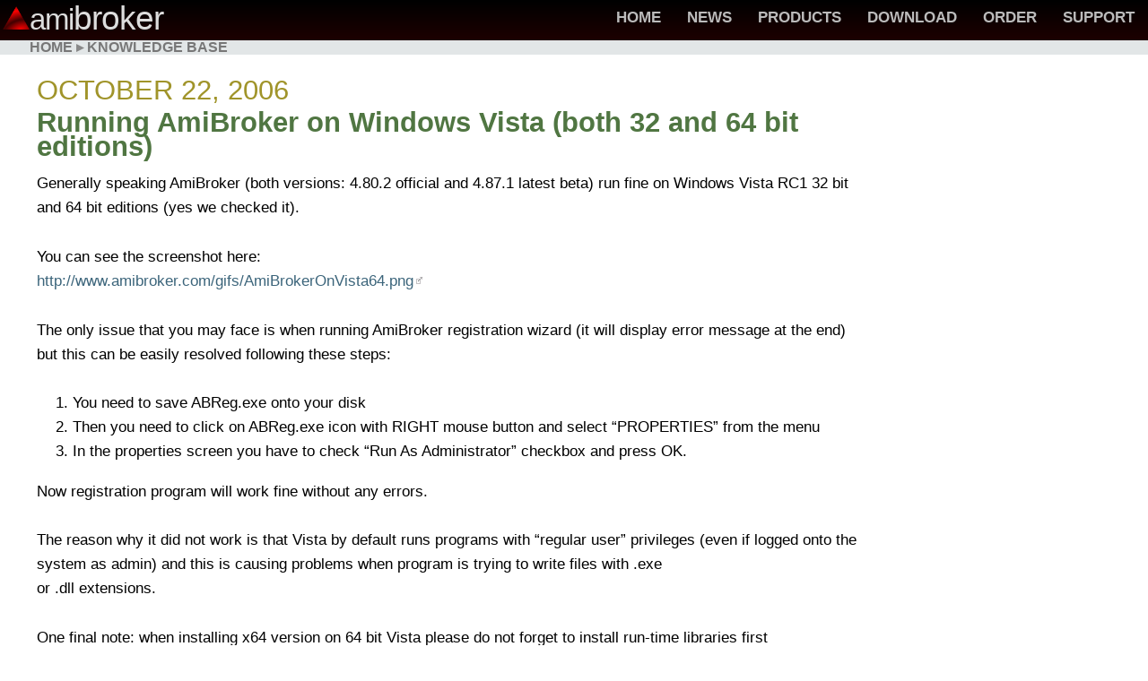

--- FILE ---
content_type: text/html
request_url: http://amibroker.net/kb/2006/10/22/running-amibroker-on-windows-vista-both-32-and-64-bit-editions/
body_size: 7456
content:
<!doctype html>
<html lang="en">
<head>
	<meta http-equiv="Content-Type" content="text/html; charset=UTF-8" />
	<title>AmiBroker Knowledge Base &raquo; Running AmiBroker on Windows Vista (both 32 and 64 bit editions)</title>
	<meta name="generator" content="WordPress 5.8.1" /> <!-- leave this for stats please -->
	<style type="text/css" media="screen">
		@import url( /kb/wp-content/themes/neo_gentle_calm_mod/style.css);
		/******************************************************************* 
			Show link pointer images for external sites
		*******************************************************************/
		.entrybody a[href^="http:"] {
			background: transparent url("/kb/wp-content/themes/neo_gentle_calm_mod/images/external_link.gif") no-repeat 100% 50%;
			padding-right: 10px;
			white-space: nowrap;
				}
		.entrybody a:hover[href^="http:"] {
			background: #F3F4EC url("/kb/wp-content/themes/neo_gentle_calm_mod/images/external_link.gif") no-repeat 100% 50%;
		}
	</style>
	<link rel="alternate" type="application/rss+xml" title="RSS 2.0" href="/kb/feed/" />
	<link rel="alternate" type="text/xml" title="RSS .92" href="/kb/feed/rss/" />
	<link rel="alternate" type="application/atom+xml" title="Atom 0.3" href="/kb/feed/atom/" />
	<link rel="pingback" href="/kb/xmlrpc.php" />
    	<link rel='archives' title='October 2017' href='/kb/2017/10/' />
	<link rel='archives' title='June 2017' href='/kb/2017/06/' />
	<link rel='archives' title='May 2017' href='/kb/2017/05/' />
	<link rel='archives' title='November 2016' href='/kb/2016/11/' />
	<link rel='archives' title='April 2016' href='/kb/2016/04/' />
	<link rel='archives' title='February 2016' href='/kb/2016/02/' />
	<link rel='archives' title='January 2016' href='/kb/2016/01/' />
	<link rel='archives' title='December 2015' href='/kb/2015/12/' />
	<link rel='archives' title='November 2015' href='/kb/2015/11/' />
	<link rel='archives' title='October 2015' href='/kb/2015/10/' />
	<link rel='archives' title='September 2015' href='/kb/2015/09/' />
	<link rel='archives' title='August 2015' href='/kb/2015/08/' />
	<link rel='archives' title='March 2015' href='/kb/2015/03/' />
	<link rel='archives' title='February 2015' href='/kb/2015/02/' />
	<link rel='archives' title='January 2015' href='/kb/2015/01/' />
	<link rel='archives' title='December 2014' href='/kb/2014/12/' />
	<link rel='archives' title='November 2014' href='/kb/2014/11/' />
	<link rel='archives' title='October 2014' href='/kb/2014/10/' />
	<link rel='archives' title='September 2014' href='/kb/2014/09/' />
	<link rel='archives' title='August 2014' href='/kb/2014/08/' />
	<link rel='archives' title='May 2014' href='/kb/2014/05/' />
	<link rel='archives' title='March 2014' href='/kb/2014/03/' />
	<link rel='archives' title='May 2012' href='/kb/2012/05/' />
	<link rel='archives' title='October 2011' href='/kb/2011/10/' />
	<link rel='archives' title='September 2011' href='/kb/2011/09/' />
	<link rel='archives' title='November 2010' href='/kb/2010/11/' />
	<link rel='archives' title='September 2010' href='/kb/2010/09/' />
	<link rel='archives' title='July 2010' href='/kb/2010/07/' />
	<link rel='archives' title='April 2009' href='/kb/2009/04/' />
	<link rel='archives' title='March 2009' href='/kb/2009/03/' />
	<link rel='archives' title='August 2008' href='/kb/2008/08/' />
	<link rel='archives' title='July 2008' href='/kb/2008/07/' />
	<link rel='archives' title='May 2008' href='/kb/2008/05/' />
	<link rel='archives' title='April 2008' href='/kb/2008/04/' />
	<link rel='archives' title='February 2008' href='/kb/2008/02/' />
	<link rel='archives' title='October 2007' href='/kb/2007/10/' />
	<link rel='archives' title='August 2007' href='/kb/2007/08/' />
	<link rel='archives' title='July 2007' href='/kb/2007/07/' />
	<link rel='archives' title='May 2007' href='/kb/2007/05/' />
	<link rel='archives' title='April 2007' href='/kb/2007/04/' />
	<link rel='archives' title='March 2007' href='/kb/2007/03/' />
	<link rel='archives' title='February 2007' href='/kb/2007/02/' />
	<link rel='archives' title='January 2007' href='/kb/2007/01/' />
	<link rel='archives' title='October 2006' href='/kb/2006/10/' />
	<link rel='archives' title='September 2006' href='/kb/2006/09/' />
	<link rel='archives' title='August 2006' href='/kb/2006/08/' />
	<link rel='archives' title='May 2006' href='/kb/2006/05/' />
	<link rel='archives' title='April 2006' href='/kb/2006/04/' />
	<link rel='archives' title='March 2006' href='/kb/2006/03/' />
	<meta name='robots' content='max-image-preview:large' />
<link rel="alternate" type="application/rss+xml" title="AmiBroker Knowledge Base &raquo; Running AmiBroker on Windows Vista (both 32 and 64 bit editions) Comments Feed" href="/kb/2006/10/22/running-amibroker-on-windows-vista-both-32-and-64-bit-editions/feed/" />
<link rel='stylesheet' id='wp-block-library-css'  href='/kb/wp-includes/css/dist/block-library/style.min.css?ver=5.8.1' type='text/css' media='all' />
<link rel="https://api.w.org/" href="/kb/wp-json/" /><link rel="alternate" type="application/json" href="/kb/wp-json/wp/v2/posts/55" /><link rel="EditURI" type="application/rsd+xml" title="RSD" href="/kb/xmlrpc.php?rsd" />
<link rel="wlwmanifest" type="application/wlwmanifest+xml" href="/kb/wp-includes/wlwmanifest.xml" /> 
<meta name="generator" content="WordPress 5.8.1" />
<link rel="canonical" href="/kb/2006/10/22/running-amibroker-on-windows-vista-both-32-and-64-bit-editions/" />
<link rel='shortlink' href='/kb/?p=55' />
<link rel="alternate" type="application/json+oembed" href="/kb/wp-json/oembed/1.0/embed?url=%2F2006%2F10%2F22%2Frunning-amibroker-on-windows-vista-both-32-and-64-bit-editions%2F" />
<link rel="alternate" type="text/xml+oembed" href="/kb/wp-json/oembed/1.0/embed?url=%2F2006%2F10%2F22%2Frunning-amibroker-on-windows-vista-both-32-and-64-bit-editions%2F&#038;format=xml" />

<!-- START - Open Graph and Twitter Card Tags 3.1.1 -->
 <!-- Facebook Open Graph -->
  <meta property="og:site_name" content="AmiBroker Knowledge Base"/>
  <meta property="og:title" content="Running AmiBroker on Windows Vista (both 32 and 64 bit editions)"/>
  <meta property="og:image:secure_url" content="https://www.amibroker.com/img/ami_neo_logo2.png"/>
  <meta property="article:published_time" content="2006-10-22T19:12:27+01:00"/>
  <meta property="article:modified_time" content="2014-12-03T08:25:26+01:00" />
  <meta property="og:updated_time" content="2014-12-03T08:25:26+01:00" />
 <!-- Google+ / Schema.org -->
 <!-- Twitter Cards -->
  <meta name="twitter:title" content="Running AmiBroker on Windows Vista (both 32 and 64 bit editions)"/>
  <meta name="twitter:url" content="/2006/10/22/running-amibroker-on-windows-vista-both-32-and-64-bit-editions/"/>
  <meta name="twitter:description" content="Generally speaking AmiBroker (both versions: 4.80.2 official and 4.87.1 latest beta) run fine on Windows Vista RC1 32 bit and 64 bit editions (yes we checked it). You can see the screenshot here:http://www.amibroker.com/gifs/AmiBrokerOnVista64.pngThe only issue that you may face is when ru"/>
  <meta name="twitter:image" content="https://www.amibroker.com/img/ami_neo_logo2.png"/>
  <meta name="twitter:card" content="summary"/>
 <!-- SEO -->
 <!-- Misc. tags -->
 <!-- is_singular -->
<!-- END - Open Graph and Twitter Card Tags 3.1.1 -->
	
</head>
<body id="home" class="log">
<!-- The header begins  -->
  <header>
    <h1><img src='https://www.amibroker.com/img/ami_neo_logo2.png' width='30' height='30' alt=''><span id='ami'>ami</span>broker</h1>
    <nav>
      <a href="https://www.amibroker.com/index.html">Home</a>
      <a href="https://www.amibroker.com/news.html">News</a>
      <a href="https://www.amibroker.com/products.html">Products</a>
      <a href="https://www.amibroker.com/download.html">Download</a>
      <a href="https://www.amibroker.com/order.html">Order</a>
      <a href="https://www.amibroker.com/support.html">Support</a>
    </nav>
  </header>
  <!--end of header-->
  <div id='headbar' class='bgverylight'><a href='https://www.amibroker.com/index.html'>Home</a> &#x25b8; <a href='https://www.amibroker.com/kb/'>Knowledge Base</a></div>

		<!-- The header ends  -->
	<div id="container">
		<div id="maincol"><!-- The main content column begins  -->
			<div class="col"><div class="entry">
			<h2 class="entrydate">October 22, 2006</h2>
			<h3 class="entrytitle" id="post-55"><a href="/kb/2006/10/22/running-amibroker-on-windows-vista-both-32-and-64-bit-editions/" rel="bookmark">Running AmiBroker on Windows Vista (both 32 and 64 bit editions)</a></h3>
			<div class="entrybody">
				<p>Generally speaking AmiBroker (both versions: 4.80.2 official and 4.87.1 latest beta) run fine on Windows Vista RC1 32 bit and 64 bit editions (yes we checked it). <span id="more-55"></span></p><p>You can see the screenshot here:<br /><a href="http://www.amibroker.com/gifs/AmiBrokerOnVista64.png">http://www.amibroker.com/gifs/AmiBrokerOnVista64.png</a></p><p>The only issue that you may face is when running AmiBroker registration wizard (it will display error message at the end) but this can be easily resolved following these steps:</p><ol><li>You need to save ABReg.exe onto your disk<li>Then you need to click on ABReg.exe icon with RIGHT mouse button and select &#8220;PROPERTIES&#8221; from the menu<li>In the properties screen you have to check &#8220;Run As Administrator&#8221; checkbox and press OK.</ol><p>Now registration program will work fine without any errors.</p><p>The reason why it did not work is that Vista by default runs programs with &#8220;regular user&#8221; privileges (even if logged onto the system as admin) and this is causing problems when program is trying to write files with .exe<br />or .dll extensions.</p><p>One final note: when installing x64 version on 64 bit Vista please do not forget to install run-time libraries first <a href="http://www.amibroker.com/x64/">as instructed here.</a></p><p><strong>Feb 26, 2007 UPDATE: all those little issues are now fixed with release of AmiBroker 4.90 and new setup program that takes care about all access rights, so this article no longer applies and you can run AmiBroker 4.90 on Vista without problem.</strong></p><div class='yarpp yarpp-related yarpp-related-website yarpp-template-list'>
<!-- YARPP List -->
<h3>Related articles:</h3><ol>
<li><a href="/kb/2010/09/07/how-to-migrate-amibroker-to-a-new-computer/" rel="bookmark" title="How to migrate AmiBroker to a new computer">How to migrate AmiBroker to a new computer </a></li>
<li><a href="/kb/2015/01/12/ole-automation-scripts-with-32-and-64-bit/" rel="bookmark" title="Running OLE automation scripts with 32- and 64-bit versions of AmiBroker">Running OLE automation scripts with 32- and 64-bit versions of AmiBroker </a></li>
<li><a href="/kb/2014/10/27/how-to-backup-amibroker-configuration/" rel="bookmark" title="How to backup AmiBroker configuration">How to backup AmiBroker configuration </a></li>
<li><a href="/kb/2014/03/07/amibroker-on-a-apple-mac-osx/" rel="bookmark" title="AmiBroker on an Apple Mac (OSX)">AmiBroker on an Apple Mac (OSX) </a></li>
<li><a href="/kb/2011/10/25/recommended-hardwaresoftware-for-amibroker/" rel="bookmark" title="Recommended hardware/software for AmiBroker">Recommended hardware/software for AmiBroker </a></li>
</ol>
</div>
				<p class="comments_link">
					<img src="/kb/wp-content/themes/neo_gentle_calm_mod/images/file.gif" title="file" alt="*" /> 
					Filed by Tomasz Janeczko at 7:12 pm under <a href="/kb/category/installation/" rel="category tag">Installation</a><br/>
					<a href="/kb/2006/10/22/running-amibroker-on-windows-vista-both-32-and-64-bit-editions/#comments"><img src="/kb/wp-content/themes/neo_gentle_calm_mod/images/comments.gif"  title="comments" alt="*" /> 4 Comments</a>				</p>
			</div>
	<!--
	<rdf:RDF xmlns:rdf="http://www.w3.org/1999/02/22-rdf-syntax-ns#"
			xmlns:dc="http://purl.org/dc/elements/1.1/"
			xmlns:trackback="http://madskills.com/public/xml/rss/module/trackback/">
		<rdf:Description rdf:about="/2006/10/22/running-amibroker-on-windows-vista-both-32-and-64-bit-editions/"
    dc:identifier="/2006/10/22/running-amibroker-on-windows-vista-both-32-and-64-bit-editions/"
    dc:title="Running AmiBroker on Windows Vista (both 32 and 64 bit editions)"
    trackback:ping="/2006/10/22/running-amibroker-on-windows-vista-both-32-and-64-bit-editions/trackback/" />
</rdf:RDF>	-->
</div>

<!--comments area-->
	<div id="commentblock">
		<h2 id="comments">
			4 Responses to &#8220;Running AmiBroker on Windows Vista (both 32 and 64 bit editions)&#8221;
		</h2>
		<ol id="commentlist">
							<li class="alt" id="comment-88">
					<div class="commentname">
						<span class="commentauthor">Mark Jarvis</span>
					</div>
										<div class="commentinfo">
						<span class="commentdate">
							October 27th, 2006 | 
							<a href="#comment-88" title="comment link url">1:13 am</a>
						</span>
					</div>
					<div class="commenttext"><p>I assume that the beta updates cannot be applied to the x64 version.</p>
<p>I also have an issue with the c:\program files\amibroker\ directory being marked as read only and Amiquote, being unable to write to it..   I think it&#8217;s fiddling time.</p>
</div>
				</li>
											<li class="standard" id="comment-89">
					<div class="commentname">
						<span class="commentauthor">Mark Jarvis</span>
					</div>
										<div class="commentinfo">
						<span class="commentdate">
							October 27th, 2006 | 
							<a href="#comment-89" title="comment link url">2:30 am</a>
						</span>
					</div>
					<div class="commenttext"><p>Found the problem with the program filess, etc. directory.</p>
<p>Vista doesn&#8217;t let you write to the program files directory.  If you install to a different directory, Amibroker x64 works fine.  This problem doesn&#8217;t happen with Amibroker x86 on Vista x64 since I assume that Vista doesn&#8217;t protect the program files (x86) directory in the same way.</p>
</div>
				</li>
											<li class="alt" id="comment-90">
					<div class="commentname">
						<span class="commentauthor"><a href='http://www.amibroker.com/' rel='external nofollow ugc' class='url'>Tomasz Janeczko</a></span>
					</div>
										<div class="commentinfo">
						<span class="commentdate">
							October 27th, 2006 | 
							<a href="#comment-90" title="comment link url">5:39 am</a>
						</span>
					</div>
					<div class="commenttext"><p>1. Betas are 32 bit but they can be run on 64 bit version of Windows as well.</p>
<p>2. In AmiQuote, go to Tools->Settings and point &#8220;Download folder&#8221; to writable directory</p>
<p>3. Alternatively you can set &#8220;Run as administrator&#8221; box in program shortcut properties, and this will allow write access to program files.</p>
</div>
				</li>
											<li class="standard" id="comment-824">
					<div class="commentname">
						<span class="commentauthor"><a href='http://www.amibroker.com/' rel='external nofollow ugc' class='url'>Tomasz Janeczko</a></span>
					</div>
										<div class="commentinfo">
						<span class="commentdate">
							February 26th, 2007 | 
							<a href="#comment-824" title="comment link url">6:26 am</a>
						</span>
					</div>
					<div class="commenttext"><p>UPDATE: all those little issues are now fixed with release of AmiBroker 4.90, so this article no longer applies and you can run AmiBroker 4.90 on Vista without problem.</p>
</div>
				</li>
									</ol>



</div>
</div><!-- The main content column ends  -->
<!-- begin sidebar -->
<div id="navcol">
		<h2>Search</h2>
		<ul>
			<li><form method="get" action="/kb/index.php">
<p>
<input type="text" value="" name="s" id="s" size="15" />
<input type="submit" value="Go" />
</p>
</form>
</li>	
		</ul> 
		<h2>Links</h2>
		<ul>
			<li><a href="/kb" title="AmiBroker Knowledge Base" >Home</a></li>
			<li><a href="/kb/feed/" title="Syndicate this site using RSS"><abbr title="Really Simple Syndication">RSS</abbr></a></li>
		</ul>
		<ul id="linkslist">
		<li class="pagenav"><h2>Pages</h2><ul><li class="page_item page-item-766"><a href="/kb/toc/">Table of Contents</a></li>
<li class="page_item page-item-2"><a href="/kb/about/">About Knowledge Base</a></li>
</ul></li>		  <li id="linkcat-12" class="linkcat"><h2>See also</h2>
	<ul>
<li><a href="//www.amibroker.com/devlog/" rel="me" title="AmiBroker Developer Log">AmiBroker DevLog</a></li>

	</ul>
</li>
		</ul>		
		<h2>Categories</h2>
		<ul>
				<li class="cat-item cat-item-2"><a href="/kb/category/afl/" title="AmiBroker Formula Language tips">AFL</a>
</li>
	<li class="cat-item cat-item-57"><a href="/kb/category/analysis/" title="Analysis (Trading systems, Scans, Explorations, Backtest, Optimization)">Analysis</a>
<ul class='children'>
	<li class="cat-item cat-item-7"><a href="/kb/category/analysis/backtest-analysis/" title="Trading system backtesting">Backtest</a>
	<ul class='children'>
	<li class="cat-item cat-item-8"><a href="/kb/category/analysis/backtest-analysis/custom-backtest/" title="Code samples showing how to use Custom Backtester interface procedures">Custom Backtest</a>
</li>
	<li class="cat-item cat-item-39"><a href="/kb/category/analysis/backtest-analysis/general-backtest/" title="General backtesting topics">General</a>
</li>
	<li class="cat-item cat-item-41"><a href="/kb/category/analysis/backtest-analysis/problems-backtest/" title="How to solve problems that arise with backtesting">Problems</a>
</li>
	<li class="cat-item cat-item-40"><a href="/kb/category/analysis/backtest-analysis/stops-backtest/" title="How to use stops (ApplyStop() and other techniques)">Stops</a>
</li>
	</ul>
</li>
	<li class="cat-item cat-item-6"><a href="/kb/category/analysis/explorations/" title="Code, usage examples and hints for Explorations">Exploration</a>
</li>
</ul>
</li>
	<li class="cat-item cat-item-10"><a href="/kb/category/charting/">Charting</a>
<ul class='children'>
	<li class="cat-item cat-item-3"><a href="/kb/category/charting/indicators/" title="AFL code tips for indicators">Indicators</a>
</li>
</ul>
</li>
	<li class="cat-item cat-item-5"><a href="/kb/category/data/" title="How to download, import, export quotes ">Data</a>
<ul class='children'>
	<li class="cat-item cat-item-4"><a href="/kb/category/data/amiquote/" title="AmiQuote usage tips">AmiQuote</a>
</li>
</ul>
</li>
	<li class="cat-item cat-item-11"><a href="/kb/category/installation/">Installation</a>
</li>
	<li class="cat-item cat-item-25"><a href="/kb/category/troubleshooting/" title="Troubleshooting problems">Troubleshooting</a>
</li>
	<li class="cat-item cat-item-1"><a href="/kb/category/uncategorized/">Uncategorized</a>
</li>
	<li class="cat-item cat-item-35"><a href="/kb/category/user-interface/" title="User Interface topics (customization, etc)">User Interface</a>
</li>
 
		</ul>
		<h2>Tags</h2>
		<ul>
			<a href="/kb/tag/64-bit/" class="tag-cloud-link tag-link-48 tag-link-position-1" style="font-size: 8pt;" aria-label="64-bit (1 item)">64-bit</a>
<a href="/kb/tag/account-manager/" class="tag-cloud-link tag-link-68 tag-link-position-2" style="font-size: 8pt;" aria-label="Account Manager (1 item)">Account Manager</a>
<a href="/kb/tag/addtocomposite/" class="tag-cloud-link tag-link-43 tag-link-position-3" style="font-size: 9.5555555555556pt;" aria-label="AddToComposite (2 items)">AddToComposite</a>
<a href="/kb/tag/adline/" class="tag-cloud-link tag-link-42 tag-link-position-4" style="font-size: 8pt;" aria-label="ADLine (1 item)">ADLine</a>
<a href="/kb/tag/afl/" class="tag-cloud-link tag-link-53 tag-link-position-5" style="font-size: 22pt;" aria-label="AFL (82 items)">AFL</a>
<a href="/kb/tag/amiquote/" class="tag-cloud-link tag-link-51 tag-link-position-6" style="font-size: 10.592592592593pt;" aria-label="AmiQuote (3 items)">AmiQuote</a>
<a href="/kb/tag/analysis/" class="tag-cloud-link tag-link-14 tag-link-position-7" style="font-size: 20.271604938272pt;" aria-label="Analysis (51 items)">Analysis</a>
<a href="/kb/tag/backtest/" class="tag-cloud-link tag-link-15 tag-link-position-8" style="font-size: 19.493827160494pt;" aria-label="Backtest (42 items)">Backtest</a>
<a href="/kb/tag/categories/" class="tag-cloud-link tag-link-64 tag-link-position-9" style="font-size: 9.5555555555556pt;" aria-label="Categories (2 items)">Categories</a>
<a href="/kb/tag/charting/" class="tag-cloud-link tag-link-55 tag-link-position-10" style="font-size: 20.012345679012pt;" aria-label="Charting (48 items)">Charting</a>
<a href="/kb/tag/correlation/" class="tag-cloud-link tag-link-38 tag-link-position-11" style="font-size: 8pt;" aria-label="Correlation (1 item)">Correlation</a>
<a href="/kb/tag/custom-backtester/" class="tag-cloud-link tag-link-30 tag-link-position-12" style="font-size: 12.753086419753pt;" aria-label="Custom Backtester (6 items)">Custom Backtester</a>
<a href="/kb/tag/custom-metrics/" class="tag-cloud-link tag-link-21 tag-link-position-13" style="font-size: 11.456790123457pt;" aria-label="Custom Metrics (4 items)">Custom Metrics</a>
<a href="/kb/tag/data/" class="tag-cloud-link tag-link-54 tag-link-position-14" style="font-size: 17.16049382716pt;" aria-label="Data (22 items)">Data</a>
<a href="/kb/tag/debug/" class="tag-cloud-link tag-link-37 tag-link-position-15" style="font-size: 8pt;" aria-label="Debug (1 item)">Debug</a>
<a href="/kb/tag/delisted-stocks/" class="tag-cloud-link tag-link-62 tag-link-position-16" style="font-size: 8pt;" aria-label="Delisted stocks (1 item)">Delisted stocks</a>
<a href="/kb/tag/excel/" class="tag-cloud-link tag-link-44 tag-link-position-17" style="font-size: 8pt;" aria-label="Excel (1 item)">Excel</a>
<a href="/kb/tag/exploration/" class="tag-cloud-link tag-link-28 tag-link-position-18" style="font-size: 12.753086419753pt;" aria-label="Exploration (6 items)">Exploration</a>
<a href="/kb/tag/export/" class="tag-cloud-link tag-link-31 tag-link-position-19" style="font-size: 13.185185185185pt;" aria-label="Export (7 items)">Export</a>
<a href="/kb/tag/fasttrack/" class="tag-cloud-link tag-link-46 tag-link-position-20" style="font-size: 8pt;" aria-label="FastTrack (1 item)">FastTrack</a>
<a href="/kb/tag/file/" class="tag-cloud-link tag-link-66 tag-link-position-21" style="font-size: 9.5555555555556pt;" aria-label="File (2 items)">File</a>
<a href="/kb/tag/forex/" class="tag-cloud-link tag-link-22 tag-link-position-22" style="font-size: 9.5555555555556pt;" aria-label="Forex (2 items)">Forex</a>
<a href="/kb/tag/fullname/" class="tag-cloud-link tag-link-45 tag-link-position-23" style="font-size: 8pt;" aria-label="FullName (1 item)">FullName</a>
<a href="/kb/tag/import/" class="tag-cloud-link tag-link-47 tag-link-position-24" style="font-size: 10.592592592593pt;" aria-label="Import (3 items)">Import</a>
<a href="/kb/tag/installation/" class="tag-cloud-link tag-link-52 tag-link-position-25" style="font-size: 15.777777777778pt;" aria-label="Installation (15 items)">Installation</a>
<a href="/kb/tag/interactive-brokers/" class="tag-cloud-link tag-link-60 tag-link-position-26" style="font-size: 8pt;" aria-label="Interactive Brokers (1 item)">Interactive Brokers</a>
<a href="/kb/tag/matrix/" class="tag-cloud-link tag-link-65 tag-link-position-27" style="font-size: 8pt;" aria-label="Matrix (1 item)">Matrix</a>
<a href="/kb/tag/menus/" class="tag-cloud-link tag-link-70 tag-link-position-28" style="font-size: 8pt;" aria-label="Menus (1 item)">Menus</a>
<a href="/kb/tag/metastock/" class="tag-cloud-link tag-link-63 tag-link-position-29" style="font-size: 8pt;" aria-label="Metastock (1 item)">Metastock</a>
<a href="/kb/tag/ole/" class="tag-cloud-link tag-link-18 tag-link-position-30" style="font-size: 10.592592592593pt;" aria-label="OLE (3 items)">OLE</a>
<a href="/kb/tag/optimization/" class="tag-cloud-link tag-link-26 tag-link-position-31" style="font-size: 9.5555555555556pt;" aria-label="Optimization (2 items)">Optimization</a>
<a href="/kb/tag/position-sizing/" class="tag-cloud-link tag-link-59 tag-link-position-32" style="font-size: 8pt;" aria-label="Position Sizing (1 item)">Position Sizing</a>
<a href="/kb/tag/report-charts/" class="tag-cloud-link tag-link-16 tag-link-position-33" style="font-size: 10.592592592593pt;" aria-label="Report Charts (3 items)">Report Charts</a>
<a href="/kb/tag/rotational-trading/" class="tag-cloud-link tag-link-61 tag-link-position-34" style="font-size: 8pt;" aria-label="Rotational Trading (1 item)">Rotational Trading</a>
<a href="/kb/tag/runtime/" class="tag-cloud-link tag-link-49 tag-link-position-35" style="font-size: 8pt;" aria-label="Runtime (1 item)">Runtime</a>
<a href="/kb/tag/side-by-side/" class="tag-cloud-link tag-link-50 tag-link-position-36" style="font-size: 8pt;" aria-label="Side-By-Side (1 item)">Side-By-Side</a>
<a href="/kb/tag/third-party/" class="tag-cloud-link tag-link-34 tag-link-position-37" style="font-size: 11.456790123457pt;" aria-label="Third-party (4 items)">Third-party</a>
<a href="/kb/tag/time-frame/" class="tag-cloud-link tag-link-32 tag-link-position-38" style="font-size: 9.5555555555556pt;" aria-label="Time Frame (2 items)">Time Frame</a>
<a href="/kb/tag/toolbar/" class="tag-cloud-link tag-link-69 tag-link-position-39" style="font-size: 8pt;" aria-label="Toolbar (1 item)">Toolbar</a>
<a href="/kb/tag/troubleshooting/" class="tag-cloud-link tag-link-56 tag-link-position-40" style="font-size: 15pt;" aria-label="Troubleshooting (12 items)">Troubleshooting</a>
<a href="/kb/tag/ui/" class="tag-cloud-link tag-link-24 tag-link-position-41" style="font-size: 17.938271604938pt;" aria-label="UI (27 items)">UI</a>
<a href="/kb/tag/walk-forward/" class="tag-cloud-link tag-link-27 tag-link-position-42" style="font-size: 8pt;" aria-label="Walk-Forward (1 item)">Walk-Forward</a>
<a href="/kb/tag/watch-lists/" class="tag-cloud-link tag-link-29 tag-link-position-43" style="font-size: 8pt;" aria-label="Watch Lists (1 item)">Watch Lists</a>
<a href="/kb/tag/web-research/" class="tag-cloud-link tag-link-67 tag-link-position-44" style="font-size: 9.5555555555556pt;" aria-label="Web Research (2 items)">Web Research</a>
<a href="/kb/tag/z-order/" class="tag-cloud-link tag-link-58 tag-link-position-45" style="font-size: 8pt;" aria-label="Z-Order (1 item)">Z-Order</a>		</ul>
		<h2>Archives</h2>
		<ul>
				<li><a href='/kb/2017/10/'>October 2017</a></li>
	<li><a href='/kb/2017/06/'>June 2017</a></li>
	<li><a href='/kb/2017/05/'>May 2017</a></li>
	<li><a href='/kb/2016/11/'>November 2016</a></li>
	<li><a href='/kb/2016/04/'>April 2016</a></li>
	<li><a href='/kb/2016/02/'>February 2016</a></li>
	<li><a href='/kb/2016/01/'>January 2016</a></li>
	<li><a href='/kb/2015/12/'>December 2015</a></li>
	<li><a href='/kb/2015/11/'>November 2015</a></li>
	<li><a href='/kb/2015/10/'>October 2015</a></li>
	<li><a href='/kb/2015/09/'>September 2015</a></li>
	<li><a href='/kb/2015/08/'>August 2015</a></li>
	<li><a href='/kb/2015/03/'>March 2015</a></li>
	<li><a href='/kb/2015/02/'>February 2015</a></li>
	<li><a href='/kb/2015/01/'>January 2015</a></li>
	<li><a href='/kb/2014/12/'>December 2014</a></li>
	<li><a href='/kb/2014/11/'>November 2014</a></li>
	<li><a href='/kb/2014/10/'>October 2014</a></li>
	<li><a href='/kb/2014/09/'>September 2014</a></li>
	<li><a href='/kb/2014/08/'>August 2014</a></li>
	<li><a href='/kb/2014/05/'>May 2014</a></li>
	<li><a href='/kb/2014/03/'>March 2014</a></li>
	<li><a href='/kb/2012/05/'>May 2012</a></li>
	<li><a href='/kb/2011/10/'>October 2011</a></li>
	<li><a href='/kb/2011/09/'>September 2011</a></li>
	<li><a href='/kb/2010/11/'>November 2010</a></li>
	<li><a href='/kb/2010/09/'>September 2010</a></li>
	<li><a href='/kb/2010/07/'>July 2010</a></li>
	<li><a href='/kb/2009/04/'>April 2009</a></li>
	<li><a href='/kb/2009/03/'>March 2009</a></li>
	<li><a href='/kb/2008/08/'>August 2008</a></li>
	<li><a href='/kb/2008/07/'>July 2008</a></li>
	<li><a href='/kb/2008/05/'>May 2008</a></li>
	<li><a href='/kb/2008/04/'>April 2008</a></li>
	<li><a href='/kb/2008/02/'>February 2008</a></li>
	<li><a href='/kb/2007/10/'>October 2007</a></li>
	<li><a href='/kb/2007/08/'>August 2007</a></li>
	<li><a href='/kb/2007/07/'>July 2007</a></li>
	<li><a href='/kb/2007/05/'>May 2007</a></li>
	<li><a href='/kb/2007/04/'>April 2007</a></li>
	<li><a href='/kb/2007/03/'>March 2007</a></li>
	<li><a href='/kb/2007/02/'>February 2007</a></li>
	<li><a href='/kb/2007/01/'>January 2007</a></li>
	<li><a href='/kb/2006/10/'>October 2006</a></li>
	<li><a href='/kb/2006/09/'>September 2006</a></li>
	<li><a href='/kb/2006/08/'>August 2006</a></li>
	<li><a href='/kb/2006/05/'>May 2006</a></li>
	<li><a href='/kb/2006/04/'>April 2006</a></li>
	<li><a href='/kb/2006/03/'>March 2006</a></li>
		</ul>
		<h2>Meta</h2>
		<ul>
		<li></li>
		<li><a href="/kb/wp-login.php">Log in</a></li> 
		<li><a href="/kb/feed/" title="Syndicate this site using RSS">
		<abbr title="Really Simple Syndication">RSS</abbr></a></li>
		<li><a href="/kb/comments/feed/" title="The latest comments to all posts in RSS">
		Comments <abbr title="Really Simple Syndication">RSS</abbr></a></li> 
		</ul>
				</div>
<!-- end sidebar --><!-- begin footer -->
</div>
     <!--beginning of footer-->
  <footer>
    <nav>
    <ul>
    <li>Company
    <ul>
    <li><a href='https://www.amibroker.com/about.html'>About Us</a>
    <li><a href='https://www.amibroker.com/branding.html'>Branding</a>
    <li><a href='https://www.amibroker.com/terms.html'>Terms &amp; Conditions</a>
    <li><a href='https://www.amibroker.com/privacy.html'>Privacy Policy</a>
    <li><a href='https://www.amibroker.com/support.html'>Email Us &#x2709;</a>
    </ul>
    <li>Docs
    <ul>
    <li><a href='https://www.amibroker.com/features.html'>Feature List</a>
    <li><a href='https://www.amibroker.com/guide/whatsnew.html'>What's New</a>
    <li><a href='https://www.amibroker.com/guide/'>Users' Guide</a>
    <li><a href='https://www.amibroker.com/guide/h_quotes.html'>Data sources</a>
    <li><a href='https://www.amibroker.com/video/'>Videos</a>
    </ul>
    <li>Support
    <ul>
    <li><a href='https://www.amibroker.com/support.html'>Tech Support &amp; Sales</a>
    <li><a href='https://www.amibroker.com/members/'>Members' Area</a>
    <li><a href='https://www.amibroker.com/kb/'>Knowledge Base</a>
    <li><a href='https://www.amibroker.com/devlog/'>DevLog</a>
    <li><a href='http://www.amibroker.org/userkb/'>Users' KB</a>
    </ul>
    <li>Other
    <ul>
    <li><a href='http://groups.yahoo.com/neo/groups/amibroker/info'>AmiBroker YahooGroup</a>
    <li><a href='https://www.amibroker.com/links.html'>Useful links</a>
    </ul>
    </ul>  
    </nav>
    <div id='bottom'><span>Copyright &copy;2021 AmiBroker.com. All rights reserved.</span> 
    <p>
    <span class='tiny'>
    This site uses cookies. By browsing this site you agree to our <a href="/kb/2006/10/22/running-amibroker-on-windows-vista-both-32-and-64-bit-editions/privacy.html">privacy &amp; cookies policy</a><br>
    Amibroker.com is a software development company and does not provide any kind of investment or brokerage services in financial markets. </span>
    </div>
  </footer>
  <!--end of footer-->

<link rel='stylesheet' id='yarppRelatedCss-css'  href='/kb/wp-content/plugins/yet-another-related-posts-plugin/style/related.css?ver=5.27.5' type='text/css' media='all' />
<script type='text/javascript' src='/kb/wp-includes/js/wp-embed.min.js?ver=5.8.1' id='wp-embed-js'></script>
</body>
</html>

--- FILE ---
content_type: text/css
request_url: http://amibroker.net/kb/wp-content/themes/neo_gentle_calm_mod/style.css
body_size: 2546
content:
/*
	Theme Name: AmiBroker Theme
	Theme URI: http://www.amibroker.com
	Description: AmiBroker Blog Theme
	Version: 1.0
	Author: -
	Author URI: http://www.amibroker.com/
*/

/************************************************
 *	Main structure															*
 ************************************************/
body {
  margin:0px;
  padding:0px;
  font: 13pt Calibri, "Lucida Sans", Lucida, Helvetica, sans-serif;
	color: #0;
	background:#FFFFFF;
	margin: 0 auto;
}
#maincol {
  width:77%;
  float:left;
}
#maincol .col {
	padding-bottom: 1.5em;
	padding-left:2.0em;
	padding-right:1.0em;
	line-height:1.6em;
}

#navcol {
	border-left: 1px solid #bab1b1;
	padding:0.5em;
	padding-left:1.0em;
	padding-top: 0em;
	clear:right;
	width:20%;
  right:0px;
	float:right;
  font-size:1.1em; 
}
#container{	
 width:99%;
 text-align:left;
 margin-left: auto;
 display:block;
 margin-right: auto;
 padding-bottom:0;
}

#container:after {
    content: "."; 
    display: block; 
    height: 0; 
    clear: both; 
    visibility: hidden;
}
#footer{
	border-top:1px solid #bab1b1;
	color: #000000;
	background: #FAF8F0;
	clear:both;
	padding: 0.3em;
	text-align:center;
	margin-left: auto;
	display:block;
  margin-right: auto;
  font-size: 0.9em;
  margin-top:5em;
}
#footer a{
	color: #000000;
	font-weight:bold;
}
a{
	color: #3C657B;
	text-decoration: none;
}
a:hover {
	text-decoration:underline;
}
/************************************************
 *	Header																			*
 ************************************************/
#header {
	padding: 0px;	
	margin-top: 0.3em;
	padding-top:1em;	
	padding-bottom:1em;
	margin-bottom:0px;
	border-bottom: 1px solid #bab1b1;
	background: #FAF8F0;
	text-align:right;
	padding-right:2em;
	padding-left:-.5em;
}

header
{
  color: white;
  background-color: black;
  background: transparent linear-gradient(to bottom, #000000, #1D0000) repeat scroll 0% 0%;
  text-align: justify;
  line-height: 0;
  padding: 2px 3px 6px 3px;
}

/* styling all children of header */
header > * 
{
  margin: 0px;
  display: inline-block;
  line-height: 1;
}

header:after {
    content: '';
    display: inline-block;
    vertical-align: top;
    width: 100%;
}

header h1 
{
  font-family: "Segoe UI Light","Segoe WP Light", "Segoe WPC","Segoe UI", Helvetica, Arial, "Arial Unicode MS", Sans-Serif;
  font-weight: lighter; /* 300 / lighter */
	font-size: 28pt;  
	color: #DDDDDD;
	letter-spacing: -1px;
}

#ami
{
  font-family: Verdana, "Segoe UI", Calibri, Helvetica, Arial, "Arial Unicode MS", Sans-Serif;
  font-weight: normal;
  font-size: 25pt;
}


/*header nav
{

} */  

header nav a {
  /* padding 4px 12px */
  padding: 0px 0px;
	margin: 0px 12px;  /* top/bottom  left/right */
	text-decoration: none;
	text-transform: uppercase;
	font-weight: bold;
	font-size: 13pt;
	line-height: 200%;
	color: #BBBBBB;
	position: relative;
	vertical-align: 23%;
}

header nav a:hover {
	color: #FFFFFF; 
	 border-bottom: 3px solid #ec6713;
	text-decoration: none;

}

header nav a:focus {
  outline: none;
}

#headbar
{
  box-sizing: border-box;
  width: 100%;
  clear: both;
  background: rgb( 226, 230, 231 );/*#550000*/
  line-height: 1;
  padding-left: 33px;
  color: #888888;/*#AA4444;*/
  text-transform: uppercase;
  font-size: 12pt;
  font-weight: bold;
  /*background: transparent linear-gradient(to right, rgb( 221, 225, 226 ), #ffffff) repeat scroll 0% 0%;*/
  min-height: 8px;
}

#headbar a
{
  color: #777777;/*#AA4444;*/
  text-decoration: none;
}

#headbar a:hover
{
  color: #ec6713;
}


#header h1{
	padding:0px;
	margin: 0px;
	margin-bottom:0.3em;
	font-size: 2.5em;
	letter-spacing:0.1em;
}
#header h1 a {
	color:#CC6600;
}
#header h1 a:hover {
	text-decoration:none;
	color: #bb4444;
	
}
#header img {
	border:none;
}

#logo {
	text-align:left;
}

#subtitle {
	margin-bottom:0.3em;
	font-size: 0.8em;
	text-transform:uppercase;
	color:#A37B45;
}
/************************************************
 *	Content																			*
 ************************************************/
h1, h2, h3, h4 {
	font-family:"Century Gothic", "Lucida Grande", "Lucida Sans Unicode", Verdana, Helvetica, Arial, sans-serif;
}
h2 {
	font-size: 1.2em;
	margin-bottom:0.5em;
}
h2.entrydate{
	margin-bottom:0.3em;
	font-size: 1.8em;
	font-weight:normal;
	color:#A0942A;
	text-transform:uppercase;
}
.entrymeta{
	font-weight:bold;
	color:#99A879;
}
h3.entrytitle a{
	color: #507642;
}
h3.entrytitle{
	margin-top:0px;
	margin-bottom:0.1em;
	font-size: 1.8em;
}
.entrybody p {
	margin-top:0.8em;
	margin-bottom:1.6em;
}
.entry{
	padding-bottom: 2em;
}
/************************************************
 *	Navigation Sidebar													*
 ************************************************/
#navcol ul {
 margin:0 0 1em 0;
 padding-left:0px;
 list-style-type:none;
}

#navcol ul .children {
 padding-left:10px;
}

/************************************************
 *	Comments													*
 ************************************************/
h2#comments{
	text-align:center;
	border-top:1px solid #9ba1aa;
	background:#E2ECD5;
	padding:0.7em;
	border-bottom:1px solid #9ba1aa;
	margin-bottom:1em;
	margin-top:8em;
}
ol#commentlist {
	margin-top:0px;
	padding: 0.5em;
	margin-left: 0px;
	color: #9b9b9b;
	list-style-type: none;
	font-size:0.9em;
}
#commentlist li  p{
	padding: 0px;
	margin: 0px;
}
.commentname {
	float: left;
	margin: 0;
	padding: 0 0 0.2em 0;
}
.commentinfo{
	width: 20em;
	float: right;
	text-align: right;
}
.commenttext {
	clear: both;
	padding-top: 0px;
	margin-top: 0px;
	margin-bottom: 3em;
	border-top: 1px solid #ebebeb;
	line-height:1.2em;
	color: #5b5b5b;
}
#commentsformheader{
	padding-left:1.5em;
	font-size: 1.4em;
}
#commentsform{
	margin-top:none;
	text-align:center;
	border:1px solid #ddd;
	background:#ecefdf;
	padding:0em 1em;
}
#commentsform form{
	text-align:left;
	margin:0px;
}
#commentsform p{
	margin:0.5em;
}
#commentsform form textarea{
	width:100%;
}
/************************************************
 *	Extra																				*
 ************************************************/
code {
	font-family: 'lucida console', 'Courier New', monospace;
	font-size: 0.9em;
	display: block;
	padding: 0.5em;
	background-color: #FaFcEF;
	border: 1px solid #d2d8d1;
	max-width: 100%;
	overflow: auto;
	white-space: nowrap;
}

pre {
	font-family: 'lucida console', 'Courier New', monospace;
	font-size: 1.0em;
	display: block;
	padding: 0;
	background-color: #FaFcEF;
	border: 0; /* 1px solid #d2d8d1; */
	max-width: 100%;
	overflow: auto;
	/*white-space: nowrap;*/
}


input[type="text"], textarea {
	padding:0.3em;
	border: 1px solid #CCCFBC;
	color: #656F5C;
	-moz-border-radius: 0.5em;
}
input[type="submit"]{
	padding:0.2em;
	font-size: 1.25em;
	border: 1px solid #CCCFBC;
	color: #353F2f;
	background: #fefff8;
	-moz-border-radius: 0.5em;
}
blockquote {
	border-left: 3px solid #686868;
	color: #888;
	padding-left: 0.8em;
	margin-left: 2.5em;
}

img {
 max-width: 100%;
}

a img {
	border:none;
}
.imgborder img{
	border: 1px solid #87a284;
	background:#CCCFBC;
	padding:0.3em;
}
.imgborder{
	text-align: center;
}



footer
{
  clear: both;
  font-size: 11pt;
  color: #DDDDDD;
  background-color: #222233;
  border: 0;
}

footer nav
{
  box-sizing: border-box;
  padding-left: 15px;
  padding-right: 15px;
  padding-top: 1px;
  padding-bottom: 1px;
  max-width: 960px;
  margin: 0 auto;
  border: 0;

}

footer nav ul {
    list-style: none; /*remove bullets*/
    display: table;
    table-layout: fixed; /* this causes equal spreading of cells by 25%, table-layout: auto mode adjusts to content  */
    width: 100%;
    padding: 0;
}

footer nav ul li {    
    display: table-cell;

    font-weight: bold;
    line-height: 2;
}

footer nav ul li ul li {
    font-weight: normal;
    display: list-item;
    line-height: 1.3;
}

footer #bottom
{
  padding-top: 20px; 
  padding-bottom: 1px;
  text-align: center;
  background-color: black;

}

.tiny
{
 font-size: 10pt;
}

footer a, footer nav a
{
  color: #CCCCFF;
  text-decoration: none;
}

footer a:visited, footer nav a:visited
{
  color: #CCCCFF;
}

footer a:hover, footer nav a:hover
{
  color: #FFFFFF;
  border-bottom: 1px solid #ec6713;
  text-decoration: none;
}